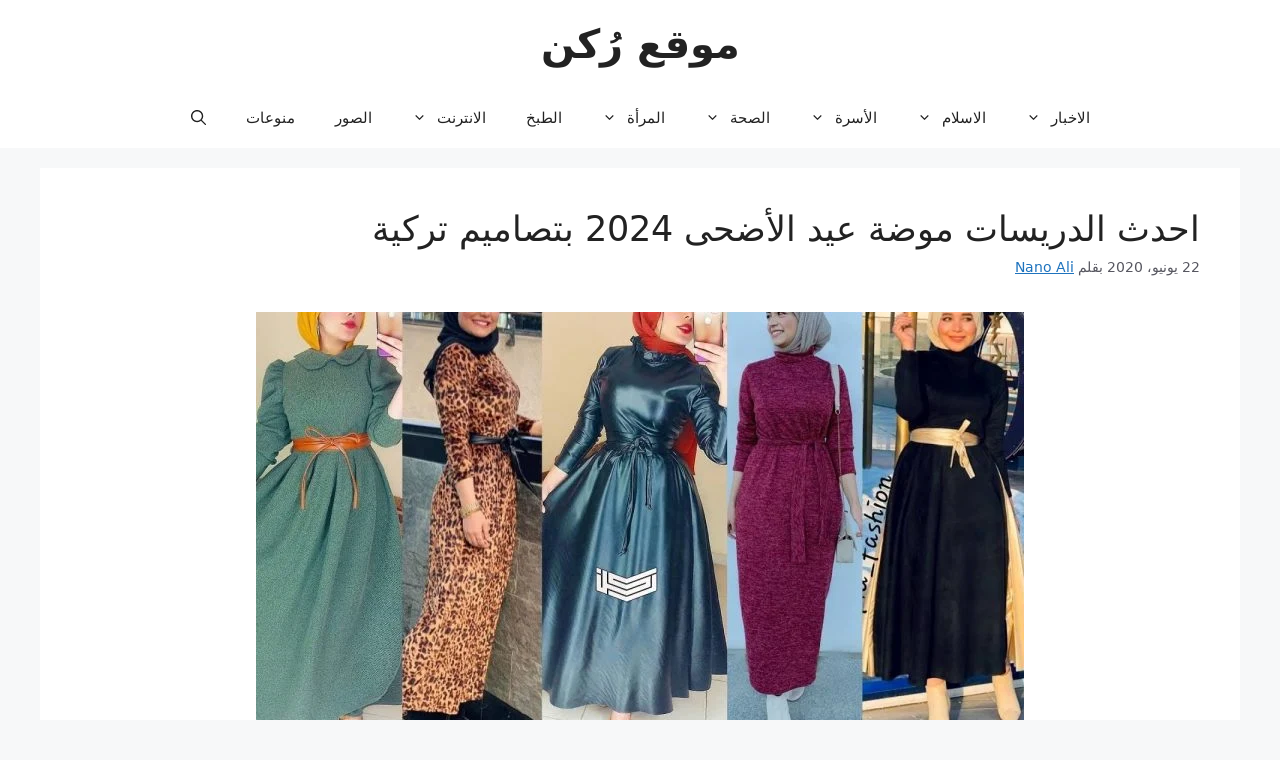

--- FILE ---
content_type: text/html; charset=utf-8
request_url: https://www.google.com/recaptcha/api2/aframe
body_size: 257
content:
<!DOCTYPE HTML><html><head><meta http-equiv="content-type" content="text/html; charset=UTF-8"></head><body><script nonce="5td6togr0jqhXp73Iz3LZg">/** Anti-fraud and anti-abuse applications only. See google.com/recaptcha */ try{var clients={'sodar':'https://pagead2.googlesyndication.com/pagead/sodar?'};window.addEventListener("message",function(a){try{if(a.source===window.parent){var b=JSON.parse(a.data);var c=clients[b['id']];if(c){var d=document.createElement('img');d.src=c+b['params']+'&rc='+(localStorage.getItem("rc::a")?sessionStorage.getItem("rc::b"):"");window.document.body.appendChild(d);sessionStorage.setItem("rc::e",parseInt(sessionStorage.getItem("rc::e")||0)+1);localStorage.setItem("rc::h",'1769102788683');}}}catch(b){}});window.parent.postMessage("_grecaptcha_ready", "*");}catch(b){}</script></body></html>